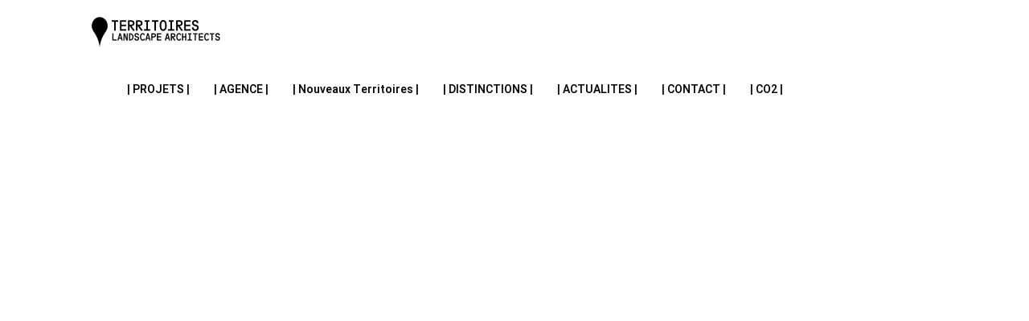

--- FILE ---
content_type: text/html; charset=utf-8
request_url: https://www.google.com/recaptcha/api2/anchor?ar=1&k=6LdP96YlAAAAABFhDaDilV055uMSxVqqKIeMwzxg&co=aHR0cHM6Ly90ZXJyaXRvaXJlc3BheXNhZ2lzdGVzLmNvbTo0NDM.&hl=en&v=PoyoqOPhxBO7pBk68S4YbpHZ&size=invisible&anchor-ms=20000&execute-ms=30000&cb=p1f5991cu38n
body_size: 48944
content:
<!DOCTYPE HTML><html dir="ltr" lang="en"><head><meta http-equiv="Content-Type" content="text/html; charset=UTF-8">
<meta http-equiv="X-UA-Compatible" content="IE=edge">
<title>reCAPTCHA</title>
<style type="text/css">
/* cyrillic-ext */
@font-face {
  font-family: 'Roboto';
  font-style: normal;
  font-weight: 400;
  font-stretch: 100%;
  src: url(//fonts.gstatic.com/s/roboto/v48/KFO7CnqEu92Fr1ME7kSn66aGLdTylUAMa3GUBHMdazTgWw.woff2) format('woff2');
  unicode-range: U+0460-052F, U+1C80-1C8A, U+20B4, U+2DE0-2DFF, U+A640-A69F, U+FE2E-FE2F;
}
/* cyrillic */
@font-face {
  font-family: 'Roboto';
  font-style: normal;
  font-weight: 400;
  font-stretch: 100%;
  src: url(//fonts.gstatic.com/s/roboto/v48/KFO7CnqEu92Fr1ME7kSn66aGLdTylUAMa3iUBHMdazTgWw.woff2) format('woff2');
  unicode-range: U+0301, U+0400-045F, U+0490-0491, U+04B0-04B1, U+2116;
}
/* greek-ext */
@font-face {
  font-family: 'Roboto';
  font-style: normal;
  font-weight: 400;
  font-stretch: 100%;
  src: url(//fonts.gstatic.com/s/roboto/v48/KFO7CnqEu92Fr1ME7kSn66aGLdTylUAMa3CUBHMdazTgWw.woff2) format('woff2');
  unicode-range: U+1F00-1FFF;
}
/* greek */
@font-face {
  font-family: 'Roboto';
  font-style: normal;
  font-weight: 400;
  font-stretch: 100%;
  src: url(//fonts.gstatic.com/s/roboto/v48/KFO7CnqEu92Fr1ME7kSn66aGLdTylUAMa3-UBHMdazTgWw.woff2) format('woff2');
  unicode-range: U+0370-0377, U+037A-037F, U+0384-038A, U+038C, U+038E-03A1, U+03A3-03FF;
}
/* math */
@font-face {
  font-family: 'Roboto';
  font-style: normal;
  font-weight: 400;
  font-stretch: 100%;
  src: url(//fonts.gstatic.com/s/roboto/v48/KFO7CnqEu92Fr1ME7kSn66aGLdTylUAMawCUBHMdazTgWw.woff2) format('woff2');
  unicode-range: U+0302-0303, U+0305, U+0307-0308, U+0310, U+0312, U+0315, U+031A, U+0326-0327, U+032C, U+032F-0330, U+0332-0333, U+0338, U+033A, U+0346, U+034D, U+0391-03A1, U+03A3-03A9, U+03B1-03C9, U+03D1, U+03D5-03D6, U+03F0-03F1, U+03F4-03F5, U+2016-2017, U+2034-2038, U+203C, U+2040, U+2043, U+2047, U+2050, U+2057, U+205F, U+2070-2071, U+2074-208E, U+2090-209C, U+20D0-20DC, U+20E1, U+20E5-20EF, U+2100-2112, U+2114-2115, U+2117-2121, U+2123-214F, U+2190, U+2192, U+2194-21AE, U+21B0-21E5, U+21F1-21F2, U+21F4-2211, U+2213-2214, U+2216-22FF, U+2308-230B, U+2310, U+2319, U+231C-2321, U+2336-237A, U+237C, U+2395, U+239B-23B7, U+23D0, U+23DC-23E1, U+2474-2475, U+25AF, U+25B3, U+25B7, U+25BD, U+25C1, U+25CA, U+25CC, U+25FB, U+266D-266F, U+27C0-27FF, U+2900-2AFF, U+2B0E-2B11, U+2B30-2B4C, U+2BFE, U+3030, U+FF5B, U+FF5D, U+1D400-1D7FF, U+1EE00-1EEFF;
}
/* symbols */
@font-face {
  font-family: 'Roboto';
  font-style: normal;
  font-weight: 400;
  font-stretch: 100%;
  src: url(//fonts.gstatic.com/s/roboto/v48/KFO7CnqEu92Fr1ME7kSn66aGLdTylUAMaxKUBHMdazTgWw.woff2) format('woff2');
  unicode-range: U+0001-000C, U+000E-001F, U+007F-009F, U+20DD-20E0, U+20E2-20E4, U+2150-218F, U+2190, U+2192, U+2194-2199, U+21AF, U+21E6-21F0, U+21F3, U+2218-2219, U+2299, U+22C4-22C6, U+2300-243F, U+2440-244A, U+2460-24FF, U+25A0-27BF, U+2800-28FF, U+2921-2922, U+2981, U+29BF, U+29EB, U+2B00-2BFF, U+4DC0-4DFF, U+FFF9-FFFB, U+10140-1018E, U+10190-1019C, U+101A0, U+101D0-101FD, U+102E0-102FB, U+10E60-10E7E, U+1D2C0-1D2D3, U+1D2E0-1D37F, U+1F000-1F0FF, U+1F100-1F1AD, U+1F1E6-1F1FF, U+1F30D-1F30F, U+1F315, U+1F31C, U+1F31E, U+1F320-1F32C, U+1F336, U+1F378, U+1F37D, U+1F382, U+1F393-1F39F, U+1F3A7-1F3A8, U+1F3AC-1F3AF, U+1F3C2, U+1F3C4-1F3C6, U+1F3CA-1F3CE, U+1F3D4-1F3E0, U+1F3ED, U+1F3F1-1F3F3, U+1F3F5-1F3F7, U+1F408, U+1F415, U+1F41F, U+1F426, U+1F43F, U+1F441-1F442, U+1F444, U+1F446-1F449, U+1F44C-1F44E, U+1F453, U+1F46A, U+1F47D, U+1F4A3, U+1F4B0, U+1F4B3, U+1F4B9, U+1F4BB, U+1F4BF, U+1F4C8-1F4CB, U+1F4D6, U+1F4DA, U+1F4DF, U+1F4E3-1F4E6, U+1F4EA-1F4ED, U+1F4F7, U+1F4F9-1F4FB, U+1F4FD-1F4FE, U+1F503, U+1F507-1F50B, U+1F50D, U+1F512-1F513, U+1F53E-1F54A, U+1F54F-1F5FA, U+1F610, U+1F650-1F67F, U+1F687, U+1F68D, U+1F691, U+1F694, U+1F698, U+1F6AD, U+1F6B2, U+1F6B9-1F6BA, U+1F6BC, U+1F6C6-1F6CF, U+1F6D3-1F6D7, U+1F6E0-1F6EA, U+1F6F0-1F6F3, U+1F6F7-1F6FC, U+1F700-1F7FF, U+1F800-1F80B, U+1F810-1F847, U+1F850-1F859, U+1F860-1F887, U+1F890-1F8AD, U+1F8B0-1F8BB, U+1F8C0-1F8C1, U+1F900-1F90B, U+1F93B, U+1F946, U+1F984, U+1F996, U+1F9E9, U+1FA00-1FA6F, U+1FA70-1FA7C, U+1FA80-1FA89, U+1FA8F-1FAC6, U+1FACE-1FADC, U+1FADF-1FAE9, U+1FAF0-1FAF8, U+1FB00-1FBFF;
}
/* vietnamese */
@font-face {
  font-family: 'Roboto';
  font-style: normal;
  font-weight: 400;
  font-stretch: 100%;
  src: url(//fonts.gstatic.com/s/roboto/v48/KFO7CnqEu92Fr1ME7kSn66aGLdTylUAMa3OUBHMdazTgWw.woff2) format('woff2');
  unicode-range: U+0102-0103, U+0110-0111, U+0128-0129, U+0168-0169, U+01A0-01A1, U+01AF-01B0, U+0300-0301, U+0303-0304, U+0308-0309, U+0323, U+0329, U+1EA0-1EF9, U+20AB;
}
/* latin-ext */
@font-face {
  font-family: 'Roboto';
  font-style: normal;
  font-weight: 400;
  font-stretch: 100%;
  src: url(//fonts.gstatic.com/s/roboto/v48/KFO7CnqEu92Fr1ME7kSn66aGLdTylUAMa3KUBHMdazTgWw.woff2) format('woff2');
  unicode-range: U+0100-02BA, U+02BD-02C5, U+02C7-02CC, U+02CE-02D7, U+02DD-02FF, U+0304, U+0308, U+0329, U+1D00-1DBF, U+1E00-1E9F, U+1EF2-1EFF, U+2020, U+20A0-20AB, U+20AD-20C0, U+2113, U+2C60-2C7F, U+A720-A7FF;
}
/* latin */
@font-face {
  font-family: 'Roboto';
  font-style: normal;
  font-weight: 400;
  font-stretch: 100%;
  src: url(//fonts.gstatic.com/s/roboto/v48/KFO7CnqEu92Fr1ME7kSn66aGLdTylUAMa3yUBHMdazQ.woff2) format('woff2');
  unicode-range: U+0000-00FF, U+0131, U+0152-0153, U+02BB-02BC, U+02C6, U+02DA, U+02DC, U+0304, U+0308, U+0329, U+2000-206F, U+20AC, U+2122, U+2191, U+2193, U+2212, U+2215, U+FEFF, U+FFFD;
}
/* cyrillic-ext */
@font-face {
  font-family: 'Roboto';
  font-style: normal;
  font-weight: 500;
  font-stretch: 100%;
  src: url(//fonts.gstatic.com/s/roboto/v48/KFO7CnqEu92Fr1ME7kSn66aGLdTylUAMa3GUBHMdazTgWw.woff2) format('woff2');
  unicode-range: U+0460-052F, U+1C80-1C8A, U+20B4, U+2DE0-2DFF, U+A640-A69F, U+FE2E-FE2F;
}
/* cyrillic */
@font-face {
  font-family: 'Roboto';
  font-style: normal;
  font-weight: 500;
  font-stretch: 100%;
  src: url(//fonts.gstatic.com/s/roboto/v48/KFO7CnqEu92Fr1ME7kSn66aGLdTylUAMa3iUBHMdazTgWw.woff2) format('woff2');
  unicode-range: U+0301, U+0400-045F, U+0490-0491, U+04B0-04B1, U+2116;
}
/* greek-ext */
@font-face {
  font-family: 'Roboto';
  font-style: normal;
  font-weight: 500;
  font-stretch: 100%;
  src: url(//fonts.gstatic.com/s/roboto/v48/KFO7CnqEu92Fr1ME7kSn66aGLdTylUAMa3CUBHMdazTgWw.woff2) format('woff2');
  unicode-range: U+1F00-1FFF;
}
/* greek */
@font-face {
  font-family: 'Roboto';
  font-style: normal;
  font-weight: 500;
  font-stretch: 100%;
  src: url(//fonts.gstatic.com/s/roboto/v48/KFO7CnqEu92Fr1ME7kSn66aGLdTylUAMa3-UBHMdazTgWw.woff2) format('woff2');
  unicode-range: U+0370-0377, U+037A-037F, U+0384-038A, U+038C, U+038E-03A1, U+03A3-03FF;
}
/* math */
@font-face {
  font-family: 'Roboto';
  font-style: normal;
  font-weight: 500;
  font-stretch: 100%;
  src: url(//fonts.gstatic.com/s/roboto/v48/KFO7CnqEu92Fr1ME7kSn66aGLdTylUAMawCUBHMdazTgWw.woff2) format('woff2');
  unicode-range: U+0302-0303, U+0305, U+0307-0308, U+0310, U+0312, U+0315, U+031A, U+0326-0327, U+032C, U+032F-0330, U+0332-0333, U+0338, U+033A, U+0346, U+034D, U+0391-03A1, U+03A3-03A9, U+03B1-03C9, U+03D1, U+03D5-03D6, U+03F0-03F1, U+03F4-03F5, U+2016-2017, U+2034-2038, U+203C, U+2040, U+2043, U+2047, U+2050, U+2057, U+205F, U+2070-2071, U+2074-208E, U+2090-209C, U+20D0-20DC, U+20E1, U+20E5-20EF, U+2100-2112, U+2114-2115, U+2117-2121, U+2123-214F, U+2190, U+2192, U+2194-21AE, U+21B0-21E5, U+21F1-21F2, U+21F4-2211, U+2213-2214, U+2216-22FF, U+2308-230B, U+2310, U+2319, U+231C-2321, U+2336-237A, U+237C, U+2395, U+239B-23B7, U+23D0, U+23DC-23E1, U+2474-2475, U+25AF, U+25B3, U+25B7, U+25BD, U+25C1, U+25CA, U+25CC, U+25FB, U+266D-266F, U+27C0-27FF, U+2900-2AFF, U+2B0E-2B11, U+2B30-2B4C, U+2BFE, U+3030, U+FF5B, U+FF5D, U+1D400-1D7FF, U+1EE00-1EEFF;
}
/* symbols */
@font-face {
  font-family: 'Roboto';
  font-style: normal;
  font-weight: 500;
  font-stretch: 100%;
  src: url(//fonts.gstatic.com/s/roboto/v48/KFO7CnqEu92Fr1ME7kSn66aGLdTylUAMaxKUBHMdazTgWw.woff2) format('woff2');
  unicode-range: U+0001-000C, U+000E-001F, U+007F-009F, U+20DD-20E0, U+20E2-20E4, U+2150-218F, U+2190, U+2192, U+2194-2199, U+21AF, U+21E6-21F0, U+21F3, U+2218-2219, U+2299, U+22C4-22C6, U+2300-243F, U+2440-244A, U+2460-24FF, U+25A0-27BF, U+2800-28FF, U+2921-2922, U+2981, U+29BF, U+29EB, U+2B00-2BFF, U+4DC0-4DFF, U+FFF9-FFFB, U+10140-1018E, U+10190-1019C, U+101A0, U+101D0-101FD, U+102E0-102FB, U+10E60-10E7E, U+1D2C0-1D2D3, U+1D2E0-1D37F, U+1F000-1F0FF, U+1F100-1F1AD, U+1F1E6-1F1FF, U+1F30D-1F30F, U+1F315, U+1F31C, U+1F31E, U+1F320-1F32C, U+1F336, U+1F378, U+1F37D, U+1F382, U+1F393-1F39F, U+1F3A7-1F3A8, U+1F3AC-1F3AF, U+1F3C2, U+1F3C4-1F3C6, U+1F3CA-1F3CE, U+1F3D4-1F3E0, U+1F3ED, U+1F3F1-1F3F3, U+1F3F5-1F3F7, U+1F408, U+1F415, U+1F41F, U+1F426, U+1F43F, U+1F441-1F442, U+1F444, U+1F446-1F449, U+1F44C-1F44E, U+1F453, U+1F46A, U+1F47D, U+1F4A3, U+1F4B0, U+1F4B3, U+1F4B9, U+1F4BB, U+1F4BF, U+1F4C8-1F4CB, U+1F4D6, U+1F4DA, U+1F4DF, U+1F4E3-1F4E6, U+1F4EA-1F4ED, U+1F4F7, U+1F4F9-1F4FB, U+1F4FD-1F4FE, U+1F503, U+1F507-1F50B, U+1F50D, U+1F512-1F513, U+1F53E-1F54A, U+1F54F-1F5FA, U+1F610, U+1F650-1F67F, U+1F687, U+1F68D, U+1F691, U+1F694, U+1F698, U+1F6AD, U+1F6B2, U+1F6B9-1F6BA, U+1F6BC, U+1F6C6-1F6CF, U+1F6D3-1F6D7, U+1F6E0-1F6EA, U+1F6F0-1F6F3, U+1F6F7-1F6FC, U+1F700-1F7FF, U+1F800-1F80B, U+1F810-1F847, U+1F850-1F859, U+1F860-1F887, U+1F890-1F8AD, U+1F8B0-1F8BB, U+1F8C0-1F8C1, U+1F900-1F90B, U+1F93B, U+1F946, U+1F984, U+1F996, U+1F9E9, U+1FA00-1FA6F, U+1FA70-1FA7C, U+1FA80-1FA89, U+1FA8F-1FAC6, U+1FACE-1FADC, U+1FADF-1FAE9, U+1FAF0-1FAF8, U+1FB00-1FBFF;
}
/* vietnamese */
@font-face {
  font-family: 'Roboto';
  font-style: normal;
  font-weight: 500;
  font-stretch: 100%;
  src: url(//fonts.gstatic.com/s/roboto/v48/KFO7CnqEu92Fr1ME7kSn66aGLdTylUAMa3OUBHMdazTgWw.woff2) format('woff2');
  unicode-range: U+0102-0103, U+0110-0111, U+0128-0129, U+0168-0169, U+01A0-01A1, U+01AF-01B0, U+0300-0301, U+0303-0304, U+0308-0309, U+0323, U+0329, U+1EA0-1EF9, U+20AB;
}
/* latin-ext */
@font-face {
  font-family: 'Roboto';
  font-style: normal;
  font-weight: 500;
  font-stretch: 100%;
  src: url(//fonts.gstatic.com/s/roboto/v48/KFO7CnqEu92Fr1ME7kSn66aGLdTylUAMa3KUBHMdazTgWw.woff2) format('woff2');
  unicode-range: U+0100-02BA, U+02BD-02C5, U+02C7-02CC, U+02CE-02D7, U+02DD-02FF, U+0304, U+0308, U+0329, U+1D00-1DBF, U+1E00-1E9F, U+1EF2-1EFF, U+2020, U+20A0-20AB, U+20AD-20C0, U+2113, U+2C60-2C7F, U+A720-A7FF;
}
/* latin */
@font-face {
  font-family: 'Roboto';
  font-style: normal;
  font-weight: 500;
  font-stretch: 100%;
  src: url(//fonts.gstatic.com/s/roboto/v48/KFO7CnqEu92Fr1ME7kSn66aGLdTylUAMa3yUBHMdazQ.woff2) format('woff2');
  unicode-range: U+0000-00FF, U+0131, U+0152-0153, U+02BB-02BC, U+02C6, U+02DA, U+02DC, U+0304, U+0308, U+0329, U+2000-206F, U+20AC, U+2122, U+2191, U+2193, U+2212, U+2215, U+FEFF, U+FFFD;
}
/* cyrillic-ext */
@font-face {
  font-family: 'Roboto';
  font-style: normal;
  font-weight: 900;
  font-stretch: 100%;
  src: url(//fonts.gstatic.com/s/roboto/v48/KFO7CnqEu92Fr1ME7kSn66aGLdTylUAMa3GUBHMdazTgWw.woff2) format('woff2');
  unicode-range: U+0460-052F, U+1C80-1C8A, U+20B4, U+2DE0-2DFF, U+A640-A69F, U+FE2E-FE2F;
}
/* cyrillic */
@font-face {
  font-family: 'Roboto';
  font-style: normal;
  font-weight: 900;
  font-stretch: 100%;
  src: url(//fonts.gstatic.com/s/roboto/v48/KFO7CnqEu92Fr1ME7kSn66aGLdTylUAMa3iUBHMdazTgWw.woff2) format('woff2');
  unicode-range: U+0301, U+0400-045F, U+0490-0491, U+04B0-04B1, U+2116;
}
/* greek-ext */
@font-face {
  font-family: 'Roboto';
  font-style: normal;
  font-weight: 900;
  font-stretch: 100%;
  src: url(//fonts.gstatic.com/s/roboto/v48/KFO7CnqEu92Fr1ME7kSn66aGLdTylUAMa3CUBHMdazTgWw.woff2) format('woff2');
  unicode-range: U+1F00-1FFF;
}
/* greek */
@font-face {
  font-family: 'Roboto';
  font-style: normal;
  font-weight: 900;
  font-stretch: 100%;
  src: url(//fonts.gstatic.com/s/roboto/v48/KFO7CnqEu92Fr1ME7kSn66aGLdTylUAMa3-UBHMdazTgWw.woff2) format('woff2');
  unicode-range: U+0370-0377, U+037A-037F, U+0384-038A, U+038C, U+038E-03A1, U+03A3-03FF;
}
/* math */
@font-face {
  font-family: 'Roboto';
  font-style: normal;
  font-weight: 900;
  font-stretch: 100%;
  src: url(//fonts.gstatic.com/s/roboto/v48/KFO7CnqEu92Fr1ME7kSn66aGLdTylUAMawCUBHMdazTgWw.woff2) format('woff2');
  unicode-range: U+0302-0303, U+0305, U+0307-0308, U+0310, U+0312, U+0315, U+031A, U+0326-0327, U+032C, U+032F-0330, U+0332-0333, U+0338, U+033A, U+0346, U+034D, U+0391-03A1, U+03A3-03A9, U+03B1-03C9, U+03D1, U+03D5-03D6, U+03F0-03F1, U+03F4-03F5, U+2016-2017, U+2034-2038, U+203C, U+2040, U+2043, U+2047, U+2050, U+2057, U+205F, U+2070-2071, U+2074-208E, U+2090-209C, U+20D0-20DC, U+20E1, U+20E5-20EF, U+2100-2112, U+2114-2115, U+2117-2121, U+2123-214F, U+2190, U+2192, U+2194-21AE, U+21B0-21E5, U+21F1-21F2, U+21F4-2211, U+2213-2214, U+2216-22FF, U+2308-230B, U+2310, U+2319, U+231C-2321, U+2336-237A, U+237C, U+2395, U+239B-23B7, U+23D0, U+23DC-23E1, U+2474-2475, U+25AF, U+25B3, U+25B7, U+25BD, U+25C1, U+25CA, U+25CC, U+25FB, U+266D-266F, U+27C0-27FF, U+2900-2AFF, U+2B0E-2B11, U+2B30-2B4C, U+2BFE, U+3030, U+FF5B, U+FF5D, U+1D400-1D7FF, U+1EE00-1EEFF;
}
/* symbols */
@font-face {
  font-family: 'Roboto';
  font-style: normal;
  font-weight: 900;
  font-stretch: 100%;
  src: url(//fonts.gstatic.com/s/roboto/v48/KFO7CnqEu92Fr1ME7kSn66aGLdTylUAMaxKUBHMdazTgWw.woff2) format('woff2');
  unicode-range: U+0001-000C, U+000E-001F, U+007F-009F, U+20DD-20E0, U+20E2-20E4, U+2150-218F, U+2190, U+2192, U+2194-2199, U+21AF, U+21E6-21F0, U+21F3, U+2218-2219, U+2299, U+22C4-22C6, U+2300-243F, U+2440-244A, U+2460-24FF, U+25A0-27BF, U+2800-28FF, U+2921-2922, U+2981, U+29BF, U+29EB, U+2B00-2BFF, U+4DC0-4DFF, U+FFF9-FFFB, U+10140-1018E, U+10190-1019C, U+101A0, U+101D0-101FD, U+102E0-102FB, U+10E60-10E7E, U+1D2C0-1D2D3, U+1D2E0-1D37F, U+1F000-1F0FF, U+1F100-1F1AD, U+1F1E6-1F1FF, U+1F30D-1F30F, U+1F315, U+1F31C, U+1F31E, U+1F320-1F32C, U+1F336, U+1F378, U+1F37D, U+1F382, U+1F393-1F39F, U+1F3A7-1F3A8, U+1F3AC-1F3AF, U+1F3C2, U+1F3C4-1F3C6, U+1F3CA-1F3CE, U+1F3D4-1F3E0, U+1F3ED, U+1F3F1-1F3F3, U+1F3F5-1F3F7, U+1F408, U+1F415, U+1F41F, U+1F426, U+1F43F, U+1F441-1F442, U+1F444, U+1F446-1F449, U+1F44C-1F44E, U+1F453, U+1F46A, U+1F47D, U+1F4A3, U+1F4B0, U+1F4B3, U+1F4B9, U+1F4BB, U+1F4BF, U+1F4C8-1F4CB, U+1F4D6, U+1F4DA, U+1F4DF, U+1F4E3-1F4E6, U+1F4EA-1F4ED, U+1F4F7, U+1F4F9-1F4FB, U+1F4FD-1F4FE, U+1F503, U+1F507-1F50B, U+1F50D, U+1F512-1F513, U+1F53E-1F54A, U+1F54F-1F5FA, U+1F610, U+1F650-1F67F, U+1F687, U+1F68D, U+1F691, U+1F694, U+1F698, U+1F6AD, U+1F6B2, U+1F6B9-1F6BA, U+1F6BC, U+1F6C6-1F6CF, U+1F6D3-1F6D7, U+1F6E0-1F6EA, U+1F6F0-1F6F3, U+1F6F7-1F6FC, U+1F700-1F7FF, U+1F800-1F80B, U+1F810-1F847, U+1F850-1F859, U+1F860-1F887, U+1F890-1F8AD, U+1F8B0-1F8BB, U+1F8C0-1F8C1, U+1F900-1F90B, U+1F93B, U+1F946, U+1F984, U+1F996, U+1F9E9, U+1FA00-1FA6F, U+1FA70-1FA7C, U+1FA80-1FA89, U+1FA8F-1FAC6, U+1FACE-1FADC, U+1FADF-1FAE9, U+1FAF0-1FAF8, U+1FB00-1FBFF;
}
/* vietnamese */
@font-face {
  font-family: 'Roboto';
  font-style: normal;
  font-weight: 900;
  font-stretch: 100%;
  src: url(//fonts.gstatic.com/s/roboto/v48/KFO7CnqEu92Fr1ME7kSn66aGLdTylUAMa3OUBHMdazTgWw.woff2) format('woff2');
  unicode-range: U+0102-0103, U+0110-0111, U+0128-0129, U+0168-0169, U+01A0-01A1, U+01AF-01B0, U+0300-0301, U+0303-0304, U+0308-0309, U+0323, U+0329, U+1EA0-1EF9, U+20AB;
}
/* latin-ext */
@font-face {
  font-family: 'Roboto';
  font-style: normal;
  font-weight: 900;
  font-stretch: 100%;
  src: url(//fonts.gstatic.com/s/roboto/v48/KFO7CnqEu92Fr1ME7kSn66aGLdTylUAMa3KUBHMdazTgWw.woff2) format('woff2');
  unicode-range: U+0100-02BA, U+02BD-02C5, U+02C7-02CC, U+02CE-02D7, U+02DD-02FF, U+0304, U+0308, U+0329, U+1D00-1DBF, U+1E00-1E9F, U+1EF2-1EFF, U+2020, U+20A0-20AB, U+20AD-20C0, U+2113, U+2C60-2C7F, U+A720-A7FF;
}
/* latin */
@font-face {
  font-family: 'Roboto';
  font-style: normal;
  font-weight: 900;
  font-stretch: 100%;
  src: url(//fonts.gstatic.com/s/roboto/v48/KFO7CnqEu92Fr1ME7kSn66aGLdTylUAMa3yUBHMdazQ.woff2) format('woff2');
  unicode-range: U+0000-00FF, U+0131, U+0152-0153, U+02BB-02BC, U+02C6, U+02DA, U+02DC, U+0304, U+0308, U+0329, U+2000-206F, U+20AC, U+2122, U+2191, U+2193, U+2212, U+2215, U+FEFF, U+FFFD;
}

</style>
<link rel="stylesheet" type="text/css" href="https://www.gstatic.com/recaptcha/releases/PoyoqOPhxBO7pBk68S4YbpHZ/styles__ltr.css">
<script nonce="kP5QsqS6F5wexqUDrFS8_Q" type="text/javascript">window['__recaptcha_api'] = 'https://www.google.com/recaptcha/api2/';</script>
<script type="text/javascript" src="https://www.gstatic.com/recaptcha/releases/PoyoqOPhxBO7pBk68S4YbpHZ/recaptcha__en.js" nonce="kP5QsqS6F5wexqUDrFS8_Q">
      
    </script></head>
<body><div id="rc-anchor-alert" class="rc-anchor-alert"></div>
<input type="hidden" id="recaptcha-token" value="[base64]">
<script type="text/javascript" nonce="kP5QsqS6F5wexqUDrFS8_Q">
      recaptcha.anchor.Main.init("[\x22ainput\x22,[\x22bgdata\x22,\x22\x22,\[base64]/[base64]/[base64]/[base64]/cjw8ejpyPj4+eil9Y2F0Y2gobCl7dGhyb3cgbDt9fSxIPWZ1bmN0aW9uKHcsdCx6KXtpZih3PT0xOTR8fHc9PTIwOCl0LnZbd10/dC52W3ddLmNvbmNhdCh6KTp0LnZbd109b2Yoeix0KTtlbHNle2lmKHQuYkImJnchPTMxNylyZXR1cm47dz09NjZ8fHc9PTEyMnx8dz09NDcwfHx3PT00NHx8dz09NDE2fHx3PT0zOTd8fHc9PTQyMXx8dz09Njh8fHc9PTcwfHx3PT0xODQ/[base64]/[base64]/[base64]/bmV3IGRbVl0oSlswXSk6cD09Mj9uZXcgZFtWXShKWzBdLEpbMV0pOnA9PTM/bmV3IGRbVl0oSlswXSxKWzFdLEpbMl0pOnA9PTQ/[base64]/[base64]/[base64]/[base64]\x22,\[base64]\\u003d\x22,\[base64]/wp/CkgTDpD7CrMOCeUNvwo4NwpZJXcKsegDCssOOw77CrhHCp0pfw4nDjknDsDTCgRVswqHDr8Oowp08w6kFWcKiKGrCvsKAAMOhwqvDuQkQwrrDmsKBAQ42RMOhGlwNQMOnT3XDl8Kiw5vDrGt9JQoOw6HCusOZw4RUwpnDnlrCiDh/w7zCqyNQwrgoXCUlYm/Ck8K/w5zChcKuw7I8DDHCpxVqwolhAcKxc8K1wp3CuhQFfQDCi27DvGcJw6kTw7PDqCtGYntREcKww4pMw6p4wrIYw53DvSDCrQPCrMKKwq/DkgI/ZsKcwpHDjxkrfMO7w47Di8KXw6vDolXCu1NUXcOfFcKnAcKLw4fDn8KIHxl4woHCjMO/dkEtKcKRHgHCvWgxwq5CUVlSaMOhYkPDk03Cr8O4FsOVVBjClFINacKscsKtw6jCrlZJVcOSwpLCl8KOw6fDnghzw6JwEsO8w44XJk3Dox1fM3JLw7AcwpQVVsO+KjdhbcKqfW/[base64]/CiH1NQHrDqgbDvMK2OsKzfxIiw7A5cQfCpVBuwqMgw7nDp8KIJVLCvW3DvcKbRsKwfMO2w6wJY8OIKcKWZ1PDqhhLMcOCwrbCqTIYw67Dh8OKeMKFesKcEVZ3w4l8w6tMwpAuCBYoRGbCvCzCuMOEJHAww7rCisOEw7XCsgFSw6MZwqvDtD7DuQYAwr/CssONMMOvEMK6w5pUTcKqwqUYw7nCo8KeWiwvKsOfBsKEw6HDt2c2w487wp/CimzChkJzfMK0w5YHwq0UHFbCp8Ooe3/DukdMfcKZPFbDnFDCjWTDoQlEEsKTK8K2w4bDgMKWw6jDjMKNfsKiw4HCnFnDoTzDkApmwqNRw5VVwqJAFcK8w6fDqMOjKsKawoDCrA/DoMKmQMO1w4zClMOSw6LDn8KUw65/[base64]/[base64]/DssKFYgIQP8Kbw6HDlWhaw47DiE/[base64]/Cq8KZfsO4wr8DYgXCggnDrnpQwpHCmglgw4XDusO/AsOqVcO1NR/[base64]/[base64]/wqbChQrCuDU3w615wrMCdcO5w4ZUNQvDhcKcOUoXw6bDtsKhw5fDgMKzwrHDmk/ChU/CpV/DvVnDlsKfclXChHgcBsKdw55VwrLCuV/DjcKyGkXDuU3DgcOSR8OvFMKIwprCiXwaw6Ikwr8nF8K2wrJuwrHDtTTDicOsCGPCuBt2eMORDVrCnyEWI2lLb8KYwqjCg8OHw59xLETCl8KJTCJqw6AeCQfDknHCl8KiccK6RsOpdMKyw67CjhnDtlXCjMKVw4ZBw7BUZ8KmwoDCjj3Dn1TDlw/DvAvDqCzCnljDuBo3en/Dlz8JQQ5YF8KNby/DvcO1wrPDvsKAwrx8w5suw57Dg0rCik1yZMKVEiM1eCPDk8OhTzPDisOIwr/[base64]/[base64]/fX7DqjpgwpQbw4JmEF7Cr00twpshYDvCrHnCpsKYw69Hw5YmD8OiKMKTCcO9NcO/[base64]/fUE7KMKfwpLDjMOqwonCmsOTGy0CW31UD8K7wrtFw69IwoDDhcOUw6DCh2Raw7lhwrTDpMOFw7fCjsKzYD0Vwo1QMzclwpfDm0N6wpcJwobCgsK7wphlYEcyOMOww6dTwrM+chsJVsObw7oXTlscUwrDh0bDjBoZw77DgEfDg8OBAX9mQMOpwqDDlw/CggQCJzTDjMOUwr89wpF5asKww7jDvMKnwqzCuMO1w63CgcO+JsODwr7DgyXCh8KJwqARX8KpK2N/wqHClsOqw7DChATDoEZTw7vCpFoVw75hw7fCnMOnFwDCkcOdw5B2wrzCmlMrdjjCsE3Dm8KDw7vDuMK7O8KSw5R2FMOOw4rCrMOtADvDhEjDt0pswpbDkyDCkcKNID1tCU/ClcOcbMKwXh/CmTLCgMOSwpgHwovCpgzDpkRYw4PDjGXCthXDusOtU8OMwqvDploHFXTDhW5DBMOMeMKXSlkwC17Dv0k/X1nClzIzw7pzw5HCrsO3aMKvwq/ChcOEwqTCu3lqJsK7SG/[base64]/[base64]/[base64]/CvsOzw5Zaw6cPCMOSe27DsizCm8K6w61uRVjDssODwoElYMOxw5jDr8KeRMORwo7CuSIuwprDrW0lJ8OSwr3CnsONI8K/c8OLw5QuVcKcw4JzIsOkwqHDpR/Cn8KkDW7Do8OqfMKlIcKFw6bDvMOMZAPDgsOgwpLCh8O6dcKgwoHDssOfwpNVwoInAT8dw5xaamA3egPDn2fDjsOUA8KcdsKDw6pIAsO/LcONw5wUwq7Dj8KLw53Dh1HDmsOmaMO3Pw9AOgfDt8OaQ8Ovw6PDqsOtwoNcw7PCpDVlGxHCqDQkGFIwYAoHw7gpTsOLwrlvVlzChRLDjsOIwrJdwqB1J8KILETDnAc1UMKrcgcJw5zCs8KUScKxWnt6w75yEmjCpMOjZCTDtwhUw7bCgMK+w7Mcw7HDqcK1dcO/SnDDplPCksOmw6nCkUEGwp7DvMOewonDqhAEwqoQw5csXcKYEcK+wofDmEMbw5ELwpvDgAUEw5/Dm8KlWQ7DncKLfMOBK0UkB3/DjTBswr3CosORWMOhw7vCuMKWKF8Aw5Vsw6YeSMOQEcKVNTQqJsOvUF4Ww7EwFMOCw6DCuVEadMKgYsOVBsOew7FawqACwonDmsORw5bCqDclW3TCl8KVw5ssw7cARSXDnjPDtMOLTiTCvcKcwo3CjsOgw6nDpRwHA2Ejw7gEwqvCjcKCw5ZWKMOlwp/[base64]/DpmbDvsOrBsKrETXCicOTwrbDoiPCkMKeNR9gw5ouHgLCpXk3wpRVCcK4wopOJ8O4cT/CsiBowpw4w7bDp1l1woxyPcOHTm3CklTClitze0pOw6kywpbCm2UnwqZPw587Q3TCpMKPOcOjwpvDjRISOlwxCT7CvcOJw4zDscOHwrd2OcKiaXMjw4nDrhNvw6/Dl8KJL3HDpMK6woQzIH3Cj0V3wrI2w4bCk3phEcOvaFs2w7JZOsKtwpcqwrtKcMOYe8OWw69iAxTDhAPCtsKLGsKrMsKSdsKxw4/Ci8KOwrBhw57DlWIJw6/DgDfCgXQJw4ktM8ORInzChsO+wrLDhsOdRMKzXsK3B2NowrV+wqQlUMOHw5/[base64]/DucO8w7d7w6HClkMrwprCjDzCuMKCwqhWw4A8QMKoGyVxw4HCmDXCpSjDgU/ConjCncKtFh1gwpEMw6XCrTvDj8Krw6UIw4I2BcK6w5fDgcKrwpjCoDoJw5/DqsO6TDEVwp/CkC1SbXpyw5jCjmwKEGnCpC3CnW7Cs8OpwqnDkmLDtHzDjMKcN1RewojDsMKfwo3Dl8OoC8KRw7M8Sz/ChyA6wpnDqXoJCMKiQcKKfjvCl8OHKsO8VMKHwqBDw43Cv1rDs8K7V8KieMOcwqMnN8Opw65awrjDmsOFdzApcMKkwoh4X8KnRXnDp8OlwpZIbMODw7/CrjXChD5twpcEwqwgdcK4NsKgYQ7Dl3xjcsKEwr3CiMKcw7HDlMOAw4LDjQXClH/DhMKawqXCmsKdw5PCgDfDl8K1DMKeLFDDksOzworCrcOUwqzCssOUw69UT8ONwrUkbxATw7cpw7kzVsK8wrXDhhzCjMKZw63DjMOkG3oSwqg4wr7CsMKlwrA9CMK1Q17DqsO/worCpMOYwpXCsCLDnSXDoMOew4zCtMOAwoUcwqNHPsOTwoFRwo9XTsOCwr8XWMKbw4RAT8KNwqtmw751w4zCkyTDmD/ClVDCncOKH8Khw41xwpLDvcOlCcODWTkJEsK8RDBqb8OKCcKVVsOeGMOwwr3DiUTDtsKIw6bChgzCogtQcSDClAlJw4RUw7lgwpvCoizDqw/[base64]/[base64]/[base64]/Cm8KQQMOZBHxWCUDDlQhCDiYEw7g4c2TDkSsIfhnCqChtwrp+wplOIcOjScOvwqfDq8OffMK5w4sdGjscfsKKwo/DscOqwr5mw4gmw7DDocKpXcOBwpgpY8KdwogKw5vCn8Oaw6BiA8KVKsOhYMOfw6ZcwrBGw4lCw4zCqwcQwq3Cg8K/w7Z9D8K2KS3Ci8KCXz3CogXDkcO9wrLDhwcMwrHCtMO1QsO6YMOxwoAOGXxzw4nDs8OdwqA7U0/DtMKhwpvCtUwRw4DCtMKhXm3Cr8KECSjCmcOxGhnCtUs7wonCtwLDqWVUw71DTMK6DWF7woLCmsKjw6XDmsK2w5fDjE5NO8KCw77Cu8K/FFU+w7bDlHtrw6XDi05ow7fDhcOaBkjDgGnChsK1EFw1w6LCt8Osw7YBwrzCsMO2wqpXw5rCjcK5BXNDPigNG8Ktw6XDulYDw5kJO3rDrsOxQsOfIMO4Uy1owprDsT9/wqvCkxnCssO3w68Ve8O6w6ZXIcK5ScK/w50Iw5zDosKnQQvCpsKaw73DmsKYwrXDosK0TyRGw7U6ByjDlcKywr3Du8Kww6bCpMKrwoLDhAHCmV8Pw6PCp8K5JwVJQT3Djj0swpvCkMKKwrbCrn7Cv8KTw6xiw4zCrsKPw7hKdMOuwpfCujDDthHDhgpYQUvCsXUOLCAAwpM2aMO+fnxaWDrDh8Kdwptzw795w6/DoAPDrUvDrMKlw6TDqcK3wpUvCcOyUMOTBmF+HsKWw4LCsR9qGE7Cl8KifkPCk8K8wqEzw6jCtxXCl3DDplDCiArCpsOfSsK3dsOPCcOoMsKwEG9lw4MRwq1rfcOsBcO+CCA8wqrChMOBwoLDrDF6w68ow4/Co8KFwr8pUcO/w5TCuynCs3DDncK3w45mTcKUwpYww7fDj8KBwq7CpRHCpy8JMMOuwoF3ScOCPcOzUnFCanA5w6DDqcKpVU04CMOqwrpUwokmwpA0ZTYUW25TA8KFN8ORw6/DrsOewqLCj0bCpsOfC8O6XMKkNcKJwpHDjMK8wq3DoijCvXB4HntNCUjDmsOIHMONDsKIecKlwoEQfXpcTnrCti7DtglZwobDpiNrRMK/w6LDgcKGwqYywodhwrTCssKewpzCkMKQbcK9w77CjcO2woo0NQXCiMKuwq7CucOcdjvCqsOjwofCg8K9LxXCvi8Ewq8MJ8Omw6fCgip7w5Z+esO6LycsTmd1woLDrEEjPsOCaMKaFmE9UHxyNMOBw4zCr8K/dMKrCi1qByXCozgdYT3CssOBw5XCp0LDvlrDtcOMwpjCjijDnAXCmcODD8OpA8KOwp3Dt8O3McKPb8KDw7DCtRbCq1vCtGIww4/Cs8OuFglewo7ClCR2wqUSw6xuwrtcNnI9woskw55ldQhXa2vDrXbDo8OqTiNnwoczXk3Ckig6VsKDOcOzw6jChBTCuMKawoDCqsORWcOKbxXCnRVhw5/[base64]/[base64]/[base64]/wo1hw4t3VMKOJgAdwpPDvcO1wq/DucKnRl/Du2/[base64]/[base64]/JsOew5x6wopawpHCtwrDqGgVw6DCpALClVDDsDoBwp/Dt8Kjw71bCQHDlDjCmcOtw4AVw67DucKjwq7CmE3CoMOMwpvCssOvw6gmMR7CqmrDuQAZMkHDoloiw4w8w4nDm2/[base64]/QkjDjCRQbG8vwoPCvsK3Dix9w7drw5tfw6bDk1XDq8OLPlLDvsOFwqlMwrMdwp0Dw6/[base64]/[base64]/XwDCkGZNwp9TwrMLZsOXwpnCmiPChjwpF8KlbMO+wqQdFzU9AjYCa8K2wrnCuDnDqMKmwqrCkg5VejUbWEtkw4E1wp/DmF1TwpnDhw3CqVLDocOACsOgScKLwqFYQBPDh8KsLwzDkcOEwpDCjSbCsm9Swo7DvzAuwpXCvz/DrsKMwpFfwpDDpcKDw7tYwqUzwql3w6oqbcKaPMOYHG3DtcK4L3ZVYMKvw6p8w7DDrU/[base64]/Cp8KXE2QeeXjDoH3CpG44NSB8WlvDgxTDoHHDnMOaRSgWcMKBwonDhXrDviTDiMKzwpvCvMOCwpFpw5FXMG3CvnzCvTzDsyrDswLCicO9OsK6W8K3w6fDpGsYdX7CgMOIwoQtw651LmTClEMXXgBRw7I6ARJEw5cTw6TDpcO/wrJ2RsKjwqRFAmJQIlfDscOeF8OMWsOoaiVrwrYCKMKRWz1DwqIdw5MRw7XDgcOdwpwpTjfDpMKOwpbDnAJHMXJ9dcKFEEzDksKiw5B3UsKJcUE4GMOVQcOFwo8RXWBzcMO+WW7DmAbCg8OAw6HCocOlPsOBwpsLw6XDkMKIAD/CncKDWMOEVB58TMOXJU/CtUEzwqrDhibCiCHCkwnDt2XCrUApwr3DuhfDucO+NxsyL8KZwrp2w7wFw6PDihsdw5tYMMK9eWrCrsK2H8KoWm/CjwjDv1sKOGpQAsOeacOdw6xOwp14FcO8w4XDk084ZWbDscKkw5JAfcOVRCLDksKNw4XCt8Kiwr0awpZfbyR0MnrDiVzCu2HDiVXCh8KvZcO2DcO7Bi/DjsODTAbDoXdpYk7Dv8KSbsO5wpsKbVQvUsOXbsK2wqoyX8Kuw7vDlmomBifClDpbwo40wpPCkErDhiVIw6ZBwo/CmUPCs8KlFMOYwobCt3dFwp/[base64]/w4xINsOTZ8K8dcO2w4hBw6HDo0N1MQDCtjNzUTdqw7FKYQXCvMOuIkHDtnRvwqMhMCItw5zDvsKIw67CiMOcw49Gw6fClCBtw4HDi8Oew4fDjMOfAy1fHMOIbSHChsKfScOsNA/Csn8pw63CncKAw53Dr8Klw4EUYMOuHTjDgsOdwqUqw43DlTLDusKFZcO9JMOPd8KLRGNyw7xUQcOlK3TDssOiZzLCvETDuzU9b8KDw6sQwr92woRaw7ltwpRww7ZBNHQIw4RSw7JtHUDDvMKAA8OVUsKgY8OWV8O9RzvDoy4Awo8TfyzCvMO/CmEISMKOYjzCpMO+MMOVwqnDjsKUWUnDqcO5GhnCocKYw6DCpMOKw7YtTcK8w7AzIC/[base64]/[base64]/[base64]/[base64]/w5/CpsKrQ8KEw4V0w6fDrMOiLwRUVcKcw7nCs8KAFyA7DcOVwrF6w6PDg3zCu8K5wrUZXsOQPcOeNsKNwonClsKndGhWw7ASw68swqTClBDCtsOdEMKzw5vDr3k1woFNw55Pw4hPw6HDrGbDolzCh1lpw77Cm8O7wo/DukDCisOcwqbDvHvCrkHCuy/[base64]/DpD01QTFzbTtwUBNLw4rDkntuC8ONYcKrFRIyScK+w5jDqWdKfGzCrgtmbmAzJVPDp3TDsC/ClxjCmcKcBcOWYcOxFMK5F8OuUEQ8PRllWsKhDzg+w5DCisKvSMKDwr96w6UDwobCmMOOwoM0wonDqk3CtMOLBMKVwrN8OAYrPiDCtiglEBHDmFjClkgawqM9w5DCsBw+TMKXNsOdVMK6w6PDrnljCWvDl8Ovw58Ww7s7wr/[base64]/CgcKawr/DgsOMEsObbSDDr8KGw7fDvDvDksKmw5NSw54CwqPDvMKNw5s5bjYobMOew5I7w4PCoSEFwqgIY8O9w6UGwpwjOMOUV8K4w7LDpcKaKsKuwrEBw7DDkcO7MjEvDsKrMgrCnsO3w4NDw69Mw5M4wo/DosOlVcK4w5rCn8Kbw6w/SV7Dr8KTwpLChsKRGTZjw63Dr8KfHFHCpMK4woXDosOkw43Cq8OVw4RWw6fCq8KQQcOEcMOYFivDqk7DjMKLZy7ClcOqw5PDssOlO10FcVQZw7VHwpR6w4huwoBWVxDCinLCjQ3DgW1wCMKKPXs1wrUNw4DDlQjCrMOewpZKdMKpUQLDlTfCosK4ZA/Dnl/CukYBYcOhBXQuRA/DjsKfw6BJwo8tfMOkw67DgmbDmMODw78uwqTCgkTDkz8GQTbCoFAPXcKLD8KdL8OgfsOEJsOYVk7CocK/I8OYw6zDlsKgCMKew79gIF/[base64]/[base64]/CrsKwbn3Cv2zDrAfCgsOcwr3CvcOJUsKvSsOTw6Q5KcOqBMKew4MIbXjDsjjDu8OWw7vDv3UmEcKow4A+bXcAQTwNw4DCtFPDulQvLUPDmFzChsK2w6vDsMOgw6fCnFtBwoTDjFzDj8Omw7/DrmEaw7JIN8OOw7XCh18IwpjDq8KdwodWwpnDvFTDj1PDqzLCp8OAwpjDlyPDisKSIMODRSfDjcO7QsKoNVBYc8KbR8Ogw7zDrcKaScKvwqzDicKef8OQw5F6w5TCjMKNw6xiDkHCj8O6w5JzRsOMIH3DucOmLwjChSUQWsOKMGXDsRU2B8ODFsO/[base64]/CokBVOilAemtsWcOiwoZ1FR8JKktiwpsew48XwrlRNsKtwqcbBsOVwqkHwoXDhsO2MnEWGzLCuiZbw5PDrcKLL0YQwqVSKsO7wpfCpUfCo2Yyw4kXSMOiScKjCBfDji/DvsOkwpTDrMK7cgAgQC5vw4AGw60Pw7bDpMOHDVPCocKIw51cGRomw5Ruw4fCpMO/w5R2N8OwwpzDkDLCmnNcLsOTw5NTXsKZMX3DkMOVw7NDwo3DgMKOWBzDt8OnwqMpw4gHw4fCmCIKZsKaEyk2f2rCgsKVDCE8w5rDosKgJ8OCw7vCqSgLE8KAPMOYw5/[base64]/DkAgKwpgFecOrEsOyw5jDtcO3MMKiwr5jEMOjEMKfEyhcwoDDpAXDgBHDnBPCh1PCmCd5fmYMflxpwqjDiMOTwrVxdsOhfMKHw5rDqWnCo8KvwpE3W8KdREphw6l8w4RCE8OMJAsQw7A2GMKdf8O6Ti3CmGFYdMOMMHrDnGxdO8OQR8OywoxiP8O6T8OgVMKaw7A/ZFMyairDt1LCrAzDrCFREwDDrMKCw6/CoMO6EErDpyXCi8KCwq/[base64]/CuxEIw6TDiVQ5IcKcIHrDs3nCjDvDqmfDiMK9w5kLHsKjd8K5TsKOJcOGw5jCv8OOw6gdw5BCw4B6c3DDh2/ChcKKYMOZw4EEw5HDj2vDoMOcKm4xHMOqO8KhJHPDs8OCNToxJ8O7wptwSErDhmRPwqwyTsKdIF8ow4fDlXHDiMOGwpxxCMKJwqjCnEdSw4JPDcO0HBrChWLDm0BVMQfCqMO7w7rDkyQEfmAMJ8KowroowpVdw73DrU5rJA/DkibDtsKMGQTDgcOFwoMHw4Yiwok2wphiXsOBamkDV8ObwqjCr0Qcw7zDssOKwrttf8K5GsOTwoAtwqXClS3CvcKzw4XCjcO8wpx6wpvDg8Oidl12w7nCnMK7w7Q8V8KCVQVAw58raDfCksOiw6EEf8OJejgNwqDCiFtZUzRSB8OKwqvDj192w5sqccKRGMOnwo/DoXvCjjLCuMOGUMONbAbCt8Kowp3CvlAAwq5tw687DsKRw4Y4ainDpFA6aSxpEMKFwrnCmwZqU2kawqvCq8ORYsOUwp/CvWDDlkDCmsKQwowFXhB/[base64]/CoTXDsiHDqsOxwqsXXATCn8K1ahdTwqoIwqM+w6vCqsKFUSdNwrjCuMKBw7sfSlnDscO7w4/Dn2RRw4nDqcKaZB4rWcOtGMOzw6XDny/[base64]/IcOgwq/CnsOoCVTCqkfCqk7CmFvDo1o2w4YnGsO4YMKKw5l9QsKQwrXDo8KOw5gQAlbCosOxIGB/[base64]/DkcOSPnNBbErDo2gLwoLDox4GJsOKGMKvw6DDr8O/[base64]/wrg5w4LDscK7w6vDnEbCmcKSFsKHwpHCrcKxZiHDusKVwrzCtzbDrUsjw4vDoDktw6FRWTvChcK5wpvDokfDkm3CusKtw55jw4sxwrUCwpkxw4DChD4/U8OTM8OUwr/CtHpVwrlPwps6c8OvwqjCo2nDhsKwGsOhTsKxwpvDi2TDpCNqwqnCsMOUw7EQwr89w5/[base64]/[base64]/D8OzMSvDsknDhcKyJsO5DURww7teI2fDjcKEwrU9bMKCb8KEw6zDv17Clh3DgllKIsODZ8KswpPDkCPCkShBZXrCnzcTw5pnw7FJw7nCqG7DusODAgHDicKVwo1rH8KpwoLDjG/CrcKIwrpWw5J8Q8O9IcKHD8KAacKZTsOkbGbCpU3CpcOZw5LDowbCiSokw5ojMUPDhcKDw5vDk8Ocbm7Drh/DssKow4XDpzVFBsKQwrVfw6PDkwzDssKWwoE6wokoMUnDuhMudwHDgMOjZ8OKH8KAwpnDsjUOU8OuwoEPw4zCvnY1XsO4wq14wqfDq8K7w41wwqw0HxZuw6ouPAzCgsK9wq88w7XDgjB6wrM7by5QeHTChUV/wpjDlMKKdMKoKcO7XibDtcK/w7XDgMKqw6lkwqxbMXLCshrCkBsgwpbCjzk5F23DlXc/Vzsew6DDkcKWw7Ntwo3CkMOgJsKDRcO6JcKZHmtVworDrx7CoA3Dt1vDsh3DusKbOsKRAHkkL0NqHcOcwoljw7pmGcKJwrfDq0oBHz8Ew5fClhsDWDrCpGoZwobCmQUmCMK/[base64]/CqmnDhRMOw59wAsO0UDUxw60WwrLCqcOnw50NLBE7w5wsHiTDksKwBTI6aHQ5TkpQWjBuwrl7wonCrhMSw44Kw5kRwqwdw6ECw4Mmw79uw53DsyjCqhlUwqvDuU1TLg0aWEk+wptmN38DSXHCmcOWw6LCk1fDj2zDhj/CiWYUBEEsYMOgwpjCsw5gYcKPwqAAw6TCvcO/w6Z8w6NnA8O0GsK/[base64]/[base64]/[base64]/CjEPDtUPCocKKFnPDkC8pXsO8w6YnMsO/aMOWw7k5w5LDsnPDlUk5w4vCi8KBw6tUaMOyGWkHLcO1RW/CviPCncOscAldZsKPdWQIwplsP2nDv39NFWjCmcKRwqomQUrCm3jCv1PDjAwxw41/w7nDhsOfwpzDsMO+wqDDjBLCksO9G2DDtsKtf8KTwpB4DsKgNsKvwpZzw6x4cjPDpinDhn8qY8OJKkDCnx7DjSYdeS5Bw74fw6J8wpodw5PDmm/DmsK9w44SOMKvJV7CsCMiwo3Dq8KHc0tbMsO8NMOgYEnDsMKtPHxww4scBsKac8KMHlp/G8OMw6fDqGFcwpsmwqLCjFfCmT/CmicuR3DCpMOqwp3DuMKNTmfChMO0UyYtAGALworCicOsQ8KBLXbCnsOrATFrcQgjw606X8KPwrLCn8Oww4FNBMOhekBMwpXDhQdqdsK5woLCgU0qbT9+w43DqsO1BMOPw7bClCR4QsKYYhbDg1HCv0wqw40pHcOQZ8Otw6vCnDPDjhM/L8Osw6pBX8Ogw4HDmMKww7tECmMUwqzDsMOyfShUTiXDiz4YacOKU8KqPFF5wr3DvyXDk8KjdsO2dMKcZsOObMKXdMK1wodfw484JBLCkw0FKDrDrjvDpyc3wqMIHAZnUxAUFSbDqMKjbcOQBcOBw7TDlAnCngvDicOuwpbDgU9qw4/CoMOkw4ogHcKjacOHwpPClDLDqizCgTNMTsOzbhHDjQtrIcKew5www5NgXsKaYQ4+w7jDnRlGfA4/w5vDiMKEJTXCm8KPwrvDm8OEwpEaBUE+wo3CosK+w4cHCsKlw5vDhMKkBMK0w7TCjMKYwqzCvUoybsKRwqtewrx2HsKmwovCu8KUMyDCv8OpUmfCosO2AHTCr8KgwqXDqFjDih7ClsOlwqhow4bCk8OZB2HCiB/CkXrDhMOcw77DiynDljA4wqQif8O1V8ODwrzDoALDphvDuh3DmhcsN1sXw6hGwovCghwjQcOxH8Oew4tKdmsMwrYTU3jDhwrDoMOcw6HCn8OXwrpXwq0vw7YMa8OLwoQ5w7HDscKCw5omw5DCusKABcOcf8O8XMKwNDAVwr0aw75/[base64]/w4QtdcOdwrjDvWLDocOaw7PCujbChMKnanTDgTPCiXvDrgROMcKZfMKBWcKASsKVw7ZVQsK6YX5/w4B0HMKZw7LDpjwuODhaWVhlw4rDkMO3w5Y2c8O1ECIQbz5NecO3BWVDbBVCFxZ/wrAyZcOVw4sowoHCl8O+wr9wRwtPEMKiw61XwoPCrMOJbcO5HsO7w6DCrMK/ClQPwpnCm8KdAMOEacKgwpHCucOFw4Exf3k+fMOQVxNqHVJwwrjCuMKXK1JpRyBSA8KJw49Xwq1TwoU7wogSwrDCkkgFVsKXw55YB8OnwpHDmVEzw5nCmSvCgcOTZxnCucOUcGsFw6orwo5lwpVEBMKDQcOJeHrCt8OHTMKjADNGfcOjwqZqw7JTDsK/RWoTw4bCoWwdWsK7c3vCiX/DuMOcwqrCiD1+P8KdA8OzDjHDq8O0aSjCm8ONfXrCr8KoGm/DgMKYeFnCgibChDTDo1HCjn/[base64]/OcKWwrtFw5h9w7MeQXFaElPCkU3DvH7DqMO1BsKkKS8Gw5BwLcKpXwtdw77Dj8KxakrCkcKwN2NlSMK8c8O2JFfCvEUUwptNFHrClFkOOTfChcKcMcKGw5rDtk1zw6gow6xPwrnCuGBYw5nDnsK1wqMiw5/DgsODw5RRW8Oqwr7DlAdFWsOtOsOJESMqwqFUa2TChsKwWMK6wqAMd8KlBkrCi0/CtcOmwrnCnsKnwolvCcKEasKIwonDn8KNw6tzw7XDnDTCtcKKwq0CfD1REkoTwq/CjcKtdsOcdMKzID7CrRrCscOMw4QUwooaIcOYSlFHw4LCkcKhBlsZRDPCt8OIDl/DuBNWZ8O6QcKYZx9+w5nDj8Odw6rDlzMKB8ONw7XCm8OPw5IAw6M3w5J5wrfCkMO9UsOtZ8OKw6MKw505H8OudGAiw47DqGEkw6DDtjk/wofCl3XDmkxPw6nCssOjw55fIQ3Cp8Otw75QasO8YcKfwpQ/FsO3KlQNamvDgcK5BsOcIMO/L1B7ScK4bcKSfBI7F3bDlMK3w79GRMKfHlwXE0xYw6LCrcOPVmDCgAvDrTzCggfClsKyw5QyD8Oyw4LCnm/CgcK1RhnDl0k+UgkQQ8KKT8OhXCbCtXJBw5QCFgjDiMKyw5LCi8OHDwYIw7PDq0hqb3jCv8O+wp7Cj8OYw5rDjsKRwqLCg8ORw4sNXmfCv8OKF1E/VsO6w6QRw4vDocO7w4TCunDDrsKqwp3Ch8Khwq5dVMKbByzDicKtYcOxYcKcwqPDrgx6wqhPw5kIUsKdLz/DocKQw5rCklbDicO1wpLCp8OeTSgrw7bCoMK3wp3DkX1xwrlbN8Kuw4oqZsO3woJ/[base64]/DunlFwobDqmvCn8OPc3vDgsKUdsOQHMOHwqDDmcOOBk4RwpjDrlRsI8KlwpslTCXDrD4Fw59PH35iw6LCjWFgw7TCnMOiVcKAw73CmQjCuSUow6DDon9QbykAOnHDtWFNGcOyIyfDnsKvw5JdbS9xwrUMwqATVFrCq8K/WU1HE3M9wrjCssOsPAHCgF/[base64]/w4hawqvDnVRIdk7CpTvCs1UVcnBtwqTDpnHCusOIdhLCtsKeTcKFf8KzaW3Cq8KlwrnDucK1USPCi3vDkmAVw5/CgMKsw53CmsKmwrl8RTXDp8K8wrEvOMOPw6TDljzDo8OkwqrDs2NYcsO7wp8XHsKgwojCkHp8GE3DpX4+w7nDvsKYw5IaeCnClwpdw7LCvWgeB3PDuSNHdcO1w6NDN8OdcQQvw5DCqMKGw5rDgsOqw5fCv3XDscOtwqXCiVDDu8O4w6/[base64]/BMO/w5/DtcKlw7cLKsKMw4XCljTCt3vDpEMiw6tsaEUVw4FlwrY0w5Q1DcKRZSbDlMOmWQ3Dq0zCth3DtcKhSjxuw7rCmsOOdCHDkcKEYMKywr0KdcOKw6IqXkZzRgRcwo/Cv8K1csKmw7XDoMOdf8OGw4xNLcOCLHrCo2bCrmzCg8KNwovCtwkbwqhqF8KZKsKdGMKFQsOYXjfDpMKJwoklcynDpxpFwqzCrXd1w51/[base64]/GMODwqxTK8OVwp3DtizCpgUgFcKmw6fDsCljw5vDvSdtw40Ww7Zpw456C23DkB7Cv0PDlcOWVsO8EMKjw6HDi8KswroRwqTDrMK7N8OMw4ddw7lNTDBJHxk/[base64]/Dg8KNLHTCpcO+OMKQwqwHBU4eHMKKwo9LBcOIw5DCsS7DrcONXSzDoi/Du8KeI8Ohw5rCpsKRwpZDwo8WwrYaw5MOwpnDjkxIw6rDncKBb3gMw7sxwp99w4Y3w5QbAsKlwr7DohlQHsOQesOUw5PDvsKeMgvChX/CocODBMKrY1bCpsODwrbDqMO4bVPDrk02wp42wonCskFXwrQUbhzDs8KvAMOawojCpwYpwoANfznCrgrCghQJHsOyKwLDvBbDjm/DucKad8KAU23DmcKaXHVVR8KJShPCmsKoZ8K5XsOCwoobYz3DkcOeXMOmAMK8wrPCrMKtw4XDlk/ClwETFsOPPnjDksKGw7ASwpbCrsODwoXCnw9cw40ww7XDtWHDhXQIKiFfSsObw7jDjMKgJcKtfMOlUcO9byFtbhpwCsKowqVzWx/DqsKiw7nCmXU/w5nClVdSGsKbRyjCicKzw47DucK+YTp5NsKsQibCrzMPwprDgsKeK8ORw7LDqCLCvTTDizjDiwzCm8Oww6bCq8KCw7NwwqjDs1fClMKhJAYswqAmwovCocOiwp3Ch8KBwpNEwqjCqMO9MnbCuCXCu317HcOVcMOYPUxiKC7Dv1g+w7Udwp/DtG4iwog/w4lGKRLDrcKnwp3ChMOsXcO7TMOSdGzCs0nCshbDvcK/DGrDgMOEHWlawoLDomrDiMO3wpXDom/ChCIsw7R+FMOlaXAzw5pxJALCjsO8w6knwo5sehHCqgV+wooZw4XDrE3DkMO1w4N9A0PDjBrCoMO/FcOCw4srw74HYcKww4vDn3/[base64]/[base64]\\u003d\x22],null,[\x22conf\x22,null,\x226LdP96YlAAAAABFhDaDilV055uMSxVqqKIeMwzxg\x22,0,null,null,null,1,[21,125,63,73,95,87,41,43,42,83,102,105,109,121],[1017145,246],0,null,null,null,null,0,null,0,null,700,1,null,0,\[base64]/76lBhnEnQkZnOKMAhk\\u003d\x22,0,0,null,null,1,null,0,0,null,null,null,0],\x22https://territoirespaysagistes.com:443\x22,null,[3,1,1],null,null,null,1,3600,[\x22https://www.google.com/intl/en/policies/privacy/\x22,\x22https://www.google.com/intl/en/policies/terms/\x22],\x22uPWCOkFD8OSvIrtltuRmiaQwAaFWZnykLD0mcjXP3MI\\u003d\x22,1,0,null,1,1768723032321,0,0,[191],null,[123,17,13],\x22RC-c6dbvU-BIUc_Ig\x22,null,null,null,null,null,\x220dAFcWeA6SYuIEOKobez1Rt9TUERi1a3jw7_pNXKpAztEMeuzu1JZy0C-xYGlZnUm8xs1HKJp7NhyC3g_HoBDqYU9q2xDSBE6aDA\x22,1768805832361]");
    </script></body></html>

--- FILE ---
content_type: text/css
request_url: https://territoirespaysagistes.com/wp-content/themes/architecturer/css/core/wordpress.css?ver=6.8.3
body_size: 1319
content:
.entry-content img {
	margin: 0 0 1.5em 0;
}

.gallery-caption, .bypostauthor {
	font-weight: normal;
}

div.alignleft, img.alignleft {
	display: inline-block;
	float: left;
	margin-right: 1em;
	margin-bottom: 1em;
}
div.alignright, img.alignright {
	display: inline-block;
	float: right;
	margin-left: 1em;
	margin-top: 1em;
}
div.aligncenter, img.aligncenter {
	clear: both;
	display: block;
	margin-left: auto;
	margin-right: auto;
}
div.wp-caption {
    text-align: center;
    margin-top: 2em;
    margin-bottom: 2em;
    font-size: 12px;
}
.wp-caption img {
	border: 0 none;
	margin: 0;
	padding: 0;
	border-radius: 3px;
}
.wp-caption p.wp-caption-text {
	margin: 0;
	text-align: center;
	padding-bottom: 0 !important;
	font-size: 12px;
	color: #777;
}
.wp-smiley { 
	max-height: 1em;
	margin:0 !important;
}
.gallery dl {
	margin: 0;
	border: 0;
	padding: 0;
}

.wp-caption img, .alignnone img, .alignleft img, .alignright img {
    border: 0 none;
    margin: 0;
    padding: 0;
}

blockquote.left {
	float: left;
	margin-left: 0;
	margin-right: 20px;
	text-align: right;
	width: 33%;
}
blockquote.right {
	float: right;
	margin-left: 20px;
	margin-right: 0;
	text-align: left;
	width: 33%;
}

blockquote:before, blockquote:after, q:before, q:after 
{
	content:"";
}
blockquote, q 
{
	quotes:"" "";
}
a img 
{
	border:none;
}

p,
#page_content_wrapper .wpcf7 p,
.page_content_wrapper .wpcf7 p
{
	padding-top: 1em;
    padding-bottom: 1em;
}

p:empty
{
	padding: 0 !important;
}

em
{
	font-style: italic;
}

.size-auto, 
.size-full,
.size-large,
.size-medium,
.size-thumbnail {
	max-width: 100%;
	height: auto;
}

.center
{
	text-align: center;
}

#page_content_wrapper p, .page_content_wrapper p 
{
	padding-top: 1.2em;
	padding-bottom: 1.2em;
}

#page_content_wrapper p.woocommerce-info,
#page_content_wrapper p.woocommerce-message,
#page_content_wrapper p.woocommerce-error
{
	padding-top: 1em;
}

#page_content_wrapper p:empty, .page_content_wrapper p:empty
{
	padding: 0 !important;
	margin: 0 !important;
}

#footer p {
	padding-top:0.5em;
	padding-bottom:0.5em;
}

img, a img {
	image-rendering: optimizeQuality;
}

em { font-style: italic; }

::selection {
	background: #efc337;
	color: #fff;
}

table
{
	border-spacing: 0;
}

.sticky .post_wrapper
{
	background: #FFFAE4;
	border-color: #FFFAE4 !important;
}

.marginright
{
	margin-right: 7px;
}

img.alignright 
{
	float:right; margin:0 0 1em 2em;
}

img.alignleft
{
	float:left; margin:0 2em 1em 0;
}

img.aligncenter 
{
	display: block; margin-left: auto; margin-right: auto
}

a img.alignright 
{
	float:right; margin:0 0 1em 2em;
}

a img.alignleft 
{
	float:left; margin:0 2em 1em 0;
}

a img.aligncenter 
{
	display: block; margin-left: auto; margin-right: auto
}

.screen-reader-text 
{
	clip: rect(1px, 1px, 1px, 1px);
	position: absolute !important;
	height: 1px;
	width: 1px;
	overflow: hidden;
}

.screen-reader-text:focus 
{
	background-color: #f1f1f1;
	border-radius: 3px;
	box-shadow: 0 0 2px 2px rgba(0, 0, 0, 0.6);
	clip: auto !important;
	color: #21759b;
	display: block;
	font-size: 14px;
	font-size: 0.875rem;
	font-weight: bold;
	height: auto;
	left: 5px;
	line-height: normal;
	padding: 15px 23px 14px;
	text-decoration: none;
	top: 5px;
	width: auto;
	z-index: 100000; /* Above WP toolbar. */
}

body.page-template-default:not(.elementor-page) #page_content_wrapper .inner .sidebar_content ul:not(.children),
body.page-template-default:not(.elementor-page) #page_content_wrapper .inner .sidebar_content ol,
body.page-template-default:not(.elementor-page) #page_content_wrapper .inner .sidebar_content dl,
body.page-template-page-l:not(.elementor-page) #page_content_wrapper .inner .sidebar_content ul:not(.children),
body.page-template-page-l:not(.elementor-page) #page_content_wrapper .inner .sidebar_content ol,
body.page-template-page-l:not(.elementor-page) #page_content_wrapper .inner .sidebar_content dl,
body.page-template-page-r:not(.elementor-page) #page_content_wrapper .inner .sidebar_content ul:not(.children),
body.page-template-page-r:not(.elementor-page) #page_content_wrapper .inner .sidebar_content ol,
body.page-template-page-r:not(.elementor-page) #page_content_wrapper .inner .sidebar_content dl,
body.post-template-default:not(.elementor-page) #page_content_wrapper .inner .sidebar_content ul:not(.children),
body.post-template-default:not(.elementor-page) #page_content_wrapper .inner .sidebar_content ol,
body.post-template-default:not(.elementor-page) #page_content_wrapper .inner .sidebar_content dl
{
	margin: 20px 0 30px 20px;
}

body.post-template-default:not(.elementor-page) #page_content_wrapper .inner .sidebar_content ul li ul:not(.children),
body.post-template-default:not(.elementor-page) #page_content_wrapper .inner .sidebar_content ol li ol,
body.post-template-default:not(.elementor-page) #page_content_wrapper .inner .sidebar_content ol li dl,
body.post-template-page-l:not(.elementor-page) #page_content_wrapper .inner .sidebar_content ul li ul:not(.children),
body.post-template-page-l:not(.elementor-page) #page_content_wrapper .inner .sidebar_content ol li ol,
body.post-template-page-l:not(.elementor-page) #page_content_wrapper .inner .sidebar_content ol li dl,
body.post-template-page-r:not(.elementor-page) #page_content_wrapper .inner .sidebar_content ul li ul:not(.children),
body.post-template-page-r:not(.elementor-page) #page_content_wrapper .inner .sidebar_content ol li ol,
body.post-template-page-r:not(.elementor-page) #page_content_wrapper .inner .sidebar_content ol li dl
{
	margin: 5px 0 5px 20px;
}

body.archive #page_content_wrapper,
body.home.blog #page_content_wrapper
{
	padding-bottom: 60px;
}

body.page-template-default.elementor-page #page_content_wrapper
{
	padding-bottom: 0;
}

body.archive #page_content_wrapper,
body.home #page_content_wrapper
{
	padding-bottom: 60px;
}

body.error404 #page_content_wrapper
{
	padding-bottom: 20px;
}

body.elementor-page .elementor-section-stretched .elementor-column-gap-default>.elementor-row>.elementor-column.elementor-col-100>.elementor-element-populated
{
	padding: 0;
}

#elementor .elementor-column-gap-default>.elementor-row>.elementor-column>.elementor-element-populated
{
	padding: 0 !important;
}

.elementor-editor-active .elementor-inner
{
	margin-top: 0 !important;
}

body.home.blog #page_caption
{
	display: none;
}

--- FILE ---
content_type: text/css
request_url: https://territoirespaysagistes.com/wp-content/uploads/elementor/css/post-3362.css?ver=1768465902
body_size: 711
content:
.elementor-3362 .elementor-element.elementor-element-e484b1d > .elementor-container{min-height:650px;}.elementor-3362 .elementor-element.elementor-element-e484b1d{transition:background 0.3s, border 0.3s, border-radius 0.3s, box-shadow 0.3s;}.elementor-3362 .elementor-element.elementor-element-e484b1d > .elementor-background-overlay{transition:background 0.3s, border-radius 0.3s, opacity 0.3s;}.elementor-3362 .elementor-element.elementor-element-53c7c7c{margin-top:80px;margin-bottom:80px;}.elementor-3362 .elementor-element.elementor-element-1036483 .elementor-heading-title{font-size:26px;}.elementor-3362 .elementor-element.elementor-element-39355e0 > .elementor-widget-container{margin:-10px 0px 0px 0px;}.elementor-3362 .elementor-element.elementor-element-39355e0{columns:1;text-align:right;font-family:"Abel", Sans-serif;font-weight:300;text-decoration:none;letter-spacing:2.5px;}.elementor-3362 .elementor-element.elementor-element-78212cf{text-align:justify;}.elementor-3362 .elementor-element.elementor-element-6a96b35{--spacer-size:10px;}.elementor-3362 .elementor-element.elementor-element-522ec93{--spacer-size:11px;}.elementor-3362 .elementor-element.elementor-element-b450491{text-align:center;}.elementor-3362 .elementor-element.elementor-element-4300702{--spacer-size:21px;}.elementor-3362 .elementor-element.elementor-element-e0b3660{text-align:center;}.elementor-3362 .elementor-element.elementor-element-3160f20{text-align:left;}.elementor-3362 .elementor-element.elementor-element-3160f20 .elementor-heading-title{font-size:12px;font-weight:600;text-transform:uppercase;letter-spacing:2px;}.elementor-3362 .elementor-element.elementor-element-3bacd9f > .elementor-widget-container{margin:-10px 0px 0px 0px;}.elementor-3362 .elementor-element.elementor-element-3bacd9f{columns:1;text-align:right;}.elementor-3362 .elementor-element.elementor-element-dff1b80{--spacer-size:18px;}.elementor-3362 .elementor-element.elementor-element-d78a9bf .elementor-heading-title{font-size:12px;font-weight:600;text-transform:uppercase;letter-spacing:2px;}.elementor-3362 .elementor-element.elementor-element-e930298 > .elementor-widget-container{margin:-10px 0px 0px 0px;}.elementor-3362 .elementor-element.elementor-element-41860b8 .elementor-heading-title{font-size:12px;font-weight:600;text-transform:uppercase;letter-spacing:2px;}.elementor-3362 .elementor-element.elementor-element-4cd760e > .elementor-widget-container{margin:-10px 0px 0px 0px;}.elementor-3362 .elementor-element.elementor-element-90a4651{text-align:left;}.elementor-3362 .elementor-element.elementor-element-90a4651 .elementor-heading-title{font-size:12px;font-weight:600;text-transform:uppercase;letter-spacing:2px;}.elementor-3362 .elementor-element.elementor-element-53c1e0b > .elementor-widget-container{margin:-10px 0px 0px 0px;}.elementor-3362 .elementor-element.elementor-element-53c1e0b{text-align:justify;}.elementor-3362 .elementor-element.elementor-element-40ac03a{text-align:left;}.elementor-3362 .elementor-element.elementor-element-40ac03a .elementor-heading-title{font-size:12px;font-weight:600;text-transform:uppercase;letter-spacing:2px;}.elementor-3362 .elementor-element.elementor-element-225d76d > .elementor-widget-container{margin:-10px 0px 0px 0px;}.elementor-3362 .elementor-element.elementor-element-225d76d{text-align:justify;}.elementor-3362 .elementor-element.elementor-element-e6789dc{text-align:left;}.elementor-3362 .elementor-element.elementor-element-e6789dc .elementor-heading-title{font-size:12px;font-weight:600;text-transform:uppercase;letter-spacing:2px;}.elementor-3362 .elementor-element.elementor-element-d37f1ca > .elementor-widget-container{margin:-10px 0px 0px 0px;}.elementor-3362 .elementor-element.elementor-element-d37f1ca{text-align:justify;}.elementor-3362 .elementor-element.elementor-element-43684e1{--spacer-size:10px;}.elementor-3362 .elementor-element.elementor-element-b35ac48{text-align:left;}.elementor-3362 .elementor-element.elementor-element-b35ac48 .elementor-heading-title{font-size:12px;font-weight:600;text-transform:uppercase;letter-spacing:2px;}.elementor-3362 .elementor-element.elementor-element-f2d253d > .elementor-widget-container{padding:0px 0px 0px 0px;}.elementor-3362 .elementor-element.elementor-element-8f79d76{--spacer-size:26px;}.elementor-3362 .elementor-element.elementor-element-614f6be{text-align:left;}.elementor-3362 .elementor-element.elementor-element-614f6be .elementor-heading-title{font-size:12px;font-weight:600;text-transform:uppercase;letter-spacing:2px;}.elementor-3362 .elementor-element.elementor-element-5229924 > .elementor-widget-container{margin:-10px 0px 0px 0px;}.elementor-3362 .elementor-element.elementor-element-47c7616{--spacer-size:26px;}.elementor-3362 .elementor-element.elementor-element-e4a63e8{text-align:left;}.elementor-3362 .elementor-element.elementor-element-e4a63e8 .elementor-heading-title{font-size:12px;font-weight:600;text-transform:uppercase;letter-spacing:2px;}.elementor-3362 .elementor-element.elementor-element-97c384f > .elementor-widget-container{padding:0px 0px 0px 0px;}.elementor-3362 .elementor-element.elementor-element-713a6c0 > .elementor-widget-container{margin:20px 20px 20px 20px;}.elementor-3362 .elementor-element.elementor-element-713a6c0 .gallery_grid_content_wrapper .gallery_grid_item:hover .bg_overlay{background:rgba(0,0,0,0.2);}.elementor-3362 .elementor-element.elementor-element-713a6c0 .gallery_grid_content_wrapper .gallery_grid_item:hover .tg_gallery_grid_title{color:#ffffff;}.elementor-3362 .elementor-element.elementor-element-713a6c0 .gallery_grid_content_wrapper .gallery_grid_item .tg_gallery_grid_title{font-size:14px;}.elementor-3362 .elementor-element.elementor-element-713a6c0 .gallery_grid_content_wrapper .gallery_grid_item .tg_gallery_lightbox .tg_gallery_grid_title{letter-spacing:0px;}.elementor-3362 .elementor-element.elementor-element-713a6c0 .gallery_grid_content_wrapper .gallery_grid_item a.tg_gallery_lightbox .tg_gallery_grid_title{text-transform:none;}@media(min-width:768px){.elementor-3362 .elementor-element.elementor-element-254a0e2{width:60%;}.elementor-3362 .elementor-element.elementor-element-218731e{width:40%;}}

--- FILE ---
content_type: text/css
request_url: https://territoirespaysagistes.com/wp-content/uploads/elementor/css/post-2282.css?ver=1768453738
body_size: 236
content:
.elementor-2282 .elementor-element.elementor-element-543dd7d:not(.elementor-motion-effects-element-type-background), .elementor-2282 .elementor-element.elementor-element-543dd7d > .elementor-motion-effects-container > .elementor-motion-effects-layer{background-color:#f5f5f5;}.elementor-2282 .elementor-element.elementor-element-543dd7d{transition:background 0.3s, border 0.3s, border-radius 0.3s, box-shadow 0.3s;padding:10px 90px 10px 90px;}.elementor-2282 .elementor-element.elementor-element-543dd7d > .elementor-background-overlay{transition:background 0.3s, border-radius 0.3s, opacity 0.3s;}.elementor-2282 .elementor-element.elementor-element-bdc7e35 > .elementor-widget-container{margin:10px 0px 5px 0px;}.elementor-2282 .elementor-element.elementor-element-bdc7e35{font-size:14px;}.elementor-2282 .elementor-element.elementor-element-fdb0175 > .elementor-widget-container{margin:-15px 0px 0px 0px;}.elementor-2282 .elementor-element.elementor-element-fdb0175{font-size:14px;}.elementor-2282 .elementor-element.elementor-element-cf507bb > .elementor-widget-container{margin:15px 0px 5px 0px;}.elementor-2282 .elementor-element.elementor-element-cf507bb .elementor-heading-title{font-size:14px;font-weight:600;}.elementor-2282 .elementor-element.elementor-element-e4e73b4 > .elementor-widget-container{margin:-15px 0px 0px 0px;}.elementor-2282 .elementor-element.elementor-element-e4e73b4{font-size:14px;}.elementor-2282 .elementor-element.elementor-element-68a84ab > .elementor-widget-container{margin:15px 0px 5px 0px;}.elementor-2282 .elementor-element.elementor-element-68a84ab .elementor-heading-title{font-size:14px;font-weight:600;}.elementor-2282 .elementor-element.elementor-element-b7eab1f > .elementor-widget-container{margin:0px 0px 0px 0px;}.elementor-2282 .elementor-element.elementor-element-b7eab1f{font-size:14px;}

--- FILE ---
content_type: application/x-javascript
request_url: https://territoirespaysagistes.com/wp-content/plugins/zm-ajax-login-register/assets/login.js?ver=6.8.3
body_size: 1719
content:
$document.ready(function( $ ){

    /**
     * We hook into the form submission and submit it via ajax.
     * the action maps to our php function, which is added as
     * an action, and we serialize the entire content of the form.
     */
    $document.on('submit', '.login_form', function( event ){
        event.preventDefault();

        var $this = $(this),
            google_recaptcha = zMAjaxLoginRegister.recaptcha_check_login( $this ),
            serialized_form = $this.serialize(),
            form_fields = 'input[type="password"], input[type="text"], input[type="email"], input[type="checkbox"], input[type="submit"]',
            data = {
                action: 'login_submit',
                security: $this.data('zm_alr_login_security')
            };

        $this.find( form_fields ).attr('disabled','disabled');

        $.ajax({
            global: false,
            data: "action=login_submit&" + serialized_form + "&security=" + $this.data('zm_alr_login_security') + "&" + google_recaptcha,
            type: "POST",
            url: _zm_alr_settings.ajaxurl,
            success: function( msg ){

                ajax_login_register_show_message( $this, msg );
                $this.find( form_fields ).removeAttr('disabled');
                zMAjaxLoginRegister.reload( msg.redirect_url );

            }
        });
    });


    /**
     * Our element we are attaching the 'click' event to is loaded via ajax.
     */
    $document.on( 'click', '.fb-login', function( event ){

        event.preventDefault();

        var $this = $( this );
        var $form_obj = $this.parents('form');

        /**
         * Doc code from FB, shows fb pop-up box
         *
         * @url https://developers.facebook.com/docs/reference/javascript/FB.login/
         */
         // Better to check via?
         // FB.api('/me/permissions', function( response ){});

         // Since WordPress requires the email we cannot continue if they
         // do not provide their email address
        FB.login( function( response ) {
            /**
             * If we get a successful authorization response we handle it
             * note the "scope" parameter.
             */
            var requested_scopes = ['public_profile','email','contact_email'];
            var response_scopes = $.map( response.authResponse.grantedScopes.split(","), $.trim );
            var diff = $( requested_scopes ).not( response_scopes ).get();
            var granted_access = diff.length;

            if ( ! granted_access ){

                /**
                 * "me" refers to the current FB user, console.log( response )
                 * for a full list.
                 */
                FB.api('/me', function(response) {
                    var fb_response = response;

                    /**
                     * Make an Ajax request to the "facebook_login" function
                     * passing the params: username, fb_id and email.
                     *
                     * @note Not all users have user names, but all have email
                     * @note Must set global to false to prevent gloabl ajax methods
                     */
                    $.ajax({
                        data: {
                            action: "facebook_login",
                            fb_response: fb_response,
                            security: $this.data('zm_alr_facebook_security')
                        },
                        global: false,
                        type: "POST",
                        url: _zm_alr_settings.ajaxurl,
                        success: function( msg ){
                            ajax_login_register_show_message( $form_obj, msg );
                            zMAjaxLoginRegister.reload( msg.redirect_url );
                        }
                    });
                });
            } else {
                console.log('User canceled login or did not fully authorize.');
            }
        },{
            /**
             * See the following for full list:
             * @url https://developers.facebook.com/docs/authentication/permissions/
             */
            scope: 'email',
            return_scopes: true
        });
    });

    /**
     * Open the dialog box based on the handle, send the AJAX request.
     */
    if ( _zm_alr_settings.login_handle.length ){


        // Set the "login" text to be "logout" if the user is logged in.
        if ( $('body.logged-in').length ){

            $this = $( _zm_alr_settings.login_handle ).children('a');

            $this.html( _zm_alr_settings.logout_text );
            $this.attr( 'href', _zm_alr_settings.wp_logout_url );

        }

        // Open the dialog when they click on it.
        else {

            $document.on('click', _zm_alr_settings.login_handle, function( event ){

                event.preventDefault();
                zMAjaxLoginRegister.open_login();

                // There's a setting to either load the container div, then have the
                // forms load inside via AJAX, or to have them already loaded, and "hidden"
                // via display:none.
                if ( _zm_alr_settings.pre_load_forms === 'zm_alr_misc_pre_load_no' ){
                    zMAjaxLoginRegister.load_login();
                }

            });
        }
    }

    $document.on('click', '.not-a-member-handle', function( e ){
        e.preventDefault();
        $('#ajax-login-register-login-dialog').dialog('close');
        zMAjaxLoginRegister.open_register();
        if ( _zm_alr_settings.pre_load_forms === 'zm_alr_misc_pre_load_no' ){
            zMAjaxLoginRegister.load_register();
        }
    });
});
